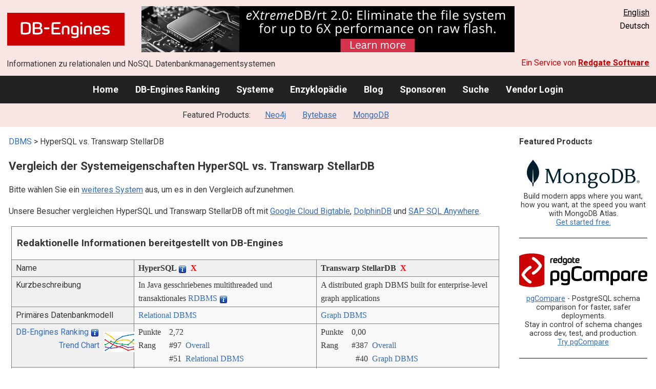

--- FILE ---
content_type: text/html; charset=UTF-8
request_url: https://db-engines.com/de/system/HyperSQL%3BTranswarp+StellarDB
body_size: 1892
content:
<!DOCTYPE html>
<html lang="en">
<head>
    <meta charset="utf-8">
    <meta name="viewport" content="width=device-width, initial-scale=1">
    <title></title>
    <style>
        body {
            font-family: "Arial";
        }
    </style>
    <script type="text/javascript">
    window.awsWafCookieDomainList = [];
    window.gokuProps = {
"key":"AQIDAHjcYu/GjX+QlghicBgQ/7bFaQZ+m5FKCMDnO+vTbNg96AEOVa5bHrKGGymtSVd0+uyLAAAAfjB8BgkqhkiG9w0BBwagbzBtAgEAMGgGCSqGSIb3DQEHATAeBglghkgBZQMEAS4wEQQMyMOWSOFn4hdbskQ2AgEQgDv+bdZITBPK/n6XbHyWpQIAduvYtpUaGH5kxiRwdN/y0paeiOsC4chijewefaoiUUAihSPAbIpQnZ9w4A==",
          "iv":"CgAF8h7vfwAACATb",
          "context":"JwdH/[base64]/O0LP6fYdMtbf12rfQwtlOI6H3owA0a64kIjS4OvlR10SBGAncS9Q1no4qwb44cHMDMm9edHg+IFe7gYioK2LYq2FACBNUmeW3mK3Yx9jcbRUGIYQRbgvfoYuuDirmN0="
};
    </script>
    <script src="https://de8723b311ef.4a326184.eu-west-1.token.awswaf.com/de8723b311ef/fb6c172b2ca6/696cabd84c34/challenge.js"></script>
</head>
<body>
    <div id="challenge-container"></div>
    <script type="text/javascript">
        AwsWafIntegration.saveReferrer();
        AwsWafIntegration.checkForceRefresh().then((forceRefresh) => {
            if (forceRefresh) {
                AwsWafIntegration.forceRefreshToken().then(() => {
                    window.location.reload(true);
                });
            } else {
                AwsWafIntegration.getToken().then(() => {
                    window.location.reload(true);
                });
            }
        });
    </script>
    <noscript>
        <h1>JavaScript is disabled</h1>
        In order to continue, we need to verify that you're not a robot.
        This requires JavaScript. Enable JavaScript and then reload the page.
    </noscript>
</body>
</html>